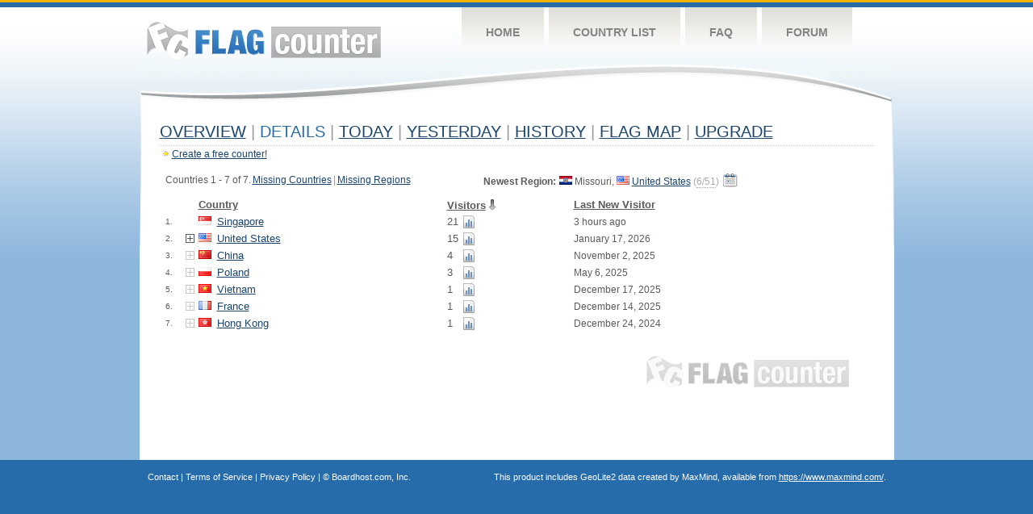

--- FILE ---
content_type: text/html
request_url: https://s11.flagcounter.com/countries/b4zE/
body_size: 20016
content:
<!DOCTYPE html PUBLIC "-//W3C//DTD XHTML 1.0 Transitional//EN" "http://www.w3.org/TR/xhtml1/DTD/xhtml1-transitional.dtd">
<html xmlns="http://www.w3.org/1999/xhtml">
<head>
	<meta http-equiv="Content-type" content="text/html; charset=iso-8859-1" />
	<title>Flag Counter &raquo; Details</title>
	<link rel="stylesheet" href="/css/style.css" type="text/css" media="all" />
<script language=Javascript>
function expand_country(cc) {
	if(document.getElementById) {
		var im = document.getElementById("expandcollapse_" + cc);
		if (im) {

			if (im.src.match(/gray/)) {
				if (im.src.indexOf("expanded_gray.gif") > 1) {
					im.src = "https://cdn.boardhost.com/collapsed_gray.gif";
					document.getElementById("hidden_" + cc).style.display = "none";
				}
				else {
					im.src = "https://cdn.boardhost.com/expanded_gray.gif";
					document.getElementById("hidden_" + cc).style.display = "";
				}
			}
			else {
				if (im.src.indexOf("expanded2.gif") > 1) {
					im.src = "https://cdn.boardhost.com/collapsed2.gif";
					document.getElementById("hidden_" + cc).style.display = "none";
				}
				else {
					im.src = "https://cdn.boardhost.com/expanded2.gif";
					document.getElementById("hidden_" + cc).style.display = "";
				}
			}
		}
	}
}



function expand_pro(cc) {
	if(document.getElementById) {
		var im = document.getElementById("expandcollapse_" + cc);
		if (im) {
			if (im.src.indexOf("lock_small_unlocked.png") > 1) {
				im.src = "https://cdn.boardhost.com/lock_small_locked.png";
				document.getElementById("hidden_" + cc).style.display = "none";
			}
			else {
				im.src = "https://cdn.boardhost.com/lock_small_unlocked.png";
				document.getElementById("hidden_" + cc).style.display = "";
			}
		}
	}
}
function show_disc() {
var disctr = document.getElementsByTagName("tr");
 for(i=0;i<disctr.length;i++) {
  if (disctr[i].id.substring(5,0)=="disc_") {
   disctr[i].style.display="";
  }
 }
var disctr = document.getElementsByTagName("span");
 for(i=0;i<disctr.length;i++) {
  if (disctr[i].id.substring(5,0)=="disc_") {
   disctr[i].innerHTML="<i>*discontinued region</i>";
  }
 }
}
function expclall(buttonclick) {
if (document.getElementsByTagName) {
 if ((document.getElementById("expcltext").innerHTML == "Expand All" && buttonclick)||(GetCookie("expanded") == "all" && !buttonclick)) { var expand = true; }
 var plusminus = document.getElementsByTagName("img");
 for(i=0;i<plusminus.length;i++) {
  if (plusminus[i].id.substring(15,0)=="expandcollapse_") {
   if (expand) { 
	if (plusminus[i].src.match(/gray/)) {
		plusminus[i].src="https://cdn.boardhost.com/expanded_gray.gif";
        }
	else {
		plusminus[i].src="https://cdn.boardhost.com/expanded2.gif";
	}
   }
   else {
	if (plusminus[i].src.match(/gray/)) {
		plusminus[i].src="https://cdn.boardhost.com/collapsed_gray.gif";
        }
	else {
		plusminus[i].src="https://cdn.boardhost.com/collapsed2.gif";
	}
   }
  }
 }  
 if (expand) {
  document.getElementById("expcltext").innerHTML = "Collapse All";
  document.getElementById("expclimgtop").src="https://cdn.boardhost.com/expanded2.gif";
  var div = document.getElementsByTagName("*");
  if (div) {
   for(i=0;i<div.length;i++) {
    if (div[i].id.substring(7,0)=="hidden_") {
     div[i].style.display="";
    }
   }
  }
  document.cookie = "expanded=all";
 }
 else {
  document.getElementById("expclimgtop").src="https://cdn.boardhost.com/collapsed2.gif";
  document.getElementById("expcltext").innerHTML = "Expand All";
  var div = document.getElementsByTagName("*");
  if (div) {
   for(i=0;i<div.length;i++) {
    if (div[i].id.substring(7,0)=="hidden_") {
     div[i].style.display="none";
    }
   }
  }
  document.cookie = "expanded=";
 }
}
else { if (buttonclick) { alert("Please upgrade your browser for access to this feature."); } }
}

/////////////////////////////////////////////////////////////
// Written by: Bill Dortch, hIdaho Design <bdortch.com>
// The following functions are released to the public domain.
function getCookieVal (offset) {
         var endstr = document.cookie.indexOf (";", offset);
            if (endstr == -1)
            endstr = document.cookie.length;
         return unescape(document.cookie.substring(offset, endstr));
         }

function GetCookie (name) {
         var arg = name + "=";
         var alen = arg.length;
         var clen = document.cookie.length;
         var i = 0;
         while (i < clen) {
         var j = i + alen;
             if (document.cookie.substring(i, j) == arg)
             return getCookieVal (j);
         i = document.cookie.indexOf(" ", i) + 1;
             if (i == 0) break;
             }

     return null;
     }
// End cookie code
/////////////////////////////////////////////////////////////


</script>
</head>
<body onload="expclall();">
	<!-- Shell -->
	<div class="shell">
		<!-- Header -->
		<div id="header">
			<!-- Logo -->
			<h1 id="logo"><a href="/index.html">Flag Counter</a></h1>
			<!-- END Logo -->
			<!-- Navigation -->
			<div class="navigation">
				<ul>
				    <li><a href="/index.html">Home</a></li>
				    <li><a href="/countries.html">Country List</a></li>
				    <li><a href="/faq.html">FAQ</a></li>
				    <li><a href="https://flagcounter.boardhost.com/">Forum</a></li>
				</ul>
			</div>
			<!-- END Navigation -->
		</div>
		<!-- END Header -->
		<div class="cl">&nbsp;</div>
		<!-- Content -->
		<div id="content">
			<!-- News -->
			<div class="news">
				<!-- Post -->
				<div class="post">



<h1><a href=/more/b4zE/><u>Overview</u></a> <font color=#999999>|</font> Details <font color=#999999>|</font> <a href=/today/b4zE/><u>today</u></a> <font color=#999999>|</font>  <a href=/flags1/b4zE/1><u>Yesterday</u></a> <font color=#999999>|</font> <a href=/more30/b4zE/><u>History</u></a> <font color=#999999>|</font> <a href=/gmap/b4zE/><u>Flag Map</u></a>  <font color=#999999>|</font> <a href=/pro/b4zE/><u>Upgrade</u></a></h1><div style="margin-top:-18px;margin-bottom:8px;"><img src=https://cdn.boardhost.com/new_small.png align=absbottom style="margin-right:-1px;margin-bottom:-1px;"><a href=http://flagcounter.com/><u>Create a free counter!</u></a> </div><img src=https://cdn.boardhost.com/invisible.gif height=3><br><table border=0 width=100%><tr><td valign=top><table border=0 width=100% cellspacing=5><tr><td colspan=4 valign=top><nobr>Countries 1 - 7 of 7.<img src=https://cdn.boardhost.com/invisible.gif width=2><a href=?missing><u>Missing Countries</u></a><img src=https://cdn.boardhost.com/invisible.gif width=2><font color=#999999>|</font><img src=https://cdn.boardhost.com/invisible.gif width=2><a href=?missingregions><u>Missing Regions</u></a></nobr><br></td><td colspan=4 align=right valign=top><div style="margin-right:0px;line-height:18px;"><b>Newest Region:</b><img src=https://cdn.boardhost.com/invisible.gif width=4><img src=https://cdn.boardhost.com/states/mo.png> Missouri, <nobr><a href=/flag_details/us/b4zE style="text-decoration:none;"><img src=https://cdn.boardhost.com/flags/us.png></a> <a href=/factbook/us/b4zE style="text-decoration:none;"><u>United States</u></a> <span title="Region added November 15, 2025"><font color=#aaaaaa>(<font style="border-bottom:1px dotted #aaa;"><a href="?missingregions_US" style="text-decoration:none;"><font color=#aaaaaa>6/51</font></a></font>) <a href=/history/b4zE/><img src=https://cdn.boardhost.com/calendar.png title="View Flag History" style="margin-top:-4px;" align=top></a></font> </span></nobr></div></td></tr><tr><td colspan=8><img src=https://cdn.boardhost.com/invisible.gif width=1 height=3></td></tr><tr><td colspan=2></td><td colspan=2><b><font face=arial size=2><a href=/countries/b4zE/?alpha title="Sort by Country"><font color=#575b5c><u>Country</u></font></a></b></font>&nbsp;&nbsp;&nbsp;</td></td><td colspan=3><b><font face=arial size=2><nobr><a href=/countries/b4zE/?reverse title="Sort by Visitors"><font color=#575b5c><u>Visitors</u></font></a><img src=/images/arrow_down.gif style="margin-left:2px;margin-bottom:-2px;"></nobr></font></b>&nbsp;</td><td><b><font face=arial size=2><a href=/countries/b4zE/?visitor title="Sort by Last New Visitor"><font color=#575b5c><u>Last New Visitor</u></font></a></font></b></td></tr><tr><td width=20><font face=arial size=-2>1.</font></td> <td width=11></td><td width=18><font face=arial size=2><a href=/flag_details/sg/b4zE style="text-decoration:none;" class="flag-sg-png"><img src=https://cdn.boardhost.com/invisible.gif width=16 height=11></a></b></td><td width=280><font face=arial size=2><a href=/factbook/sg/b4zE style="text-decoration:none;"><u>Singapore</u></a></font></td><td width=1%><font face=arial size=2>21</font></td><td width=16><a href=/detail30/sg/b4zE><img src=https://cdn.boardhost.com/page_graph.png align=absbottom width=16 height=16 title="Chart SG Visitors"></a></td><td><img src=https://cdn.boardhost.com/invisible.gif height=1 width=60></td><td>3 hours ago</td></tr><tr><td width=20><font face=arial size=-2>2.</font></td> <td width=11><font size=2><a href='javascript:expand_country("us");' style="text-decoration:none;"><img src=https://cdn.boardhost.com/collapsed2.gif align=bottom id=expandcollapse_us></a></font></td><td width=18><font face=arial size=2><a href=/flag_details/us/b4zE style="text-decoration:none;" class="flag-us-png"><img src=https://cdn.boardhost.com/invisible.gif width=16 height=11></a></b></td><td width=280><font face=arial size=2><a href=/factbook/us/b4zE style="text-decoration:none;"><u>United States</u></a></font></td><td width=1%><font face=arial size=2>15</font></td><td width=16><a href=/detail30/us/b4zE><img src=https://cdn.boardhost.com/page_graph.png align=absbottom width=16 height=16 title="Chart US Visitors"></a></td><td><img src=https://cdn.boardhost.com/invisible.gif height=1 width=60></td><td>January 17, 2026</td></tr><tr style="display:none;" id=hidden_us><td colspan=8><table border=0 class=regions width=550><tr><td colspan=2><font size=1>&nbsp;</font></td><td colspan=2><b>State</b></td><td width=100><b>Visitors</b></font></td><td><b>Last New Visitor</b></font></td></tr><tr><td width=25>&nbsp;</td><td width=20><font size=1>2.1.</font></td><td width=18><img src=https://cdn.boardhost.com/states/oh.png></td><td width=225>Ohio</td><td width=100>5</td><td><font style="font-size:11px;">July 7, 2025</font></td></tr><tr><td width=25>&nbsp;</td><td width=20><font size=1>2.2.</font></td><td width=18><img src=https://cdn.boardhost.com/states/va.png></td><td width=225>Virginia</td><td width=100>5</td><td><font style="font-size:11px;">January 17, 2026</font></td></tr><tr><td width=25>&nbsp;</td><td width=20><font size=1>2.3.</font></td><td width=18><img src=https://cdn.boardhost.com/states/or.png></td><td width=225>Oregon</td><td width=100>1</td><td><font style="font-size:11px;">August 26, 2024</font></td></tr><tr><td width=25>&nbsp;</td><td width=20><font size=1>2.4.</font></td><td width=18><img src=https://cdn.boardhost.com/states/ne.png></td><td width=225>Nebraska</td><td width=100>1</td><td><font style="font-size:11px;">January 10, 2025</font></td></tr><tr><td width=25>&nbsp;</td><td width=20><font size=1>2.5.</font></td><td width=18><img src=https://cdn.boardhost.com/states/ut.png></td><td width=225>Utah</td><td width=100>1</td><td><font style="font-size:11px;">April 14, 2025</font></td></tr><tr><td width=25>&nbsp;</td><td width=20><font size=1>2.6.</font></td><td width=18><img src=https://cdn.boardhost.com/states/mo.png></td><td width=225>Missouri</td><td width=100>1</td><td><font style="font-size:11px;">November 15, 2025</font></td></tr><tr><td width=25>&nbsp;</td><td width=20><font size=1><!--2.7.--></font></td><td width=18><img src=https://cdn.boardhost.com/states/unknown.png></td><td><i>Unknown</i></td><td>1</td><td><font style="font-size:11px;">May 24, 2023</td></tr><tr><td colspan=2></td><td colspan=2><font style="font-size:11px;">6 out of 51 regions collected | <a href=?missingregions_US style="text-decoration:none;"><u>View Missing</u></a></font></td><td colspan=2 align=right></td></tr></table><img src=https://cdn.boardhost.com/invisible.gif height=4><br></td></tr><tr><td width=20><font face=arial size=-2>3.</font></td> <td width=11><font size=2><a href='javascript:expand_country("cn");' style="text-decoration:none;"><img src=https://cdn.boardhost.com/collapsed_gray.gif align=absbottom id=expandcollapse_cn></a></font></td><td width=18><font face=arial size=2><a href=/flag_details/cn/b4zE style="text-decoration:none;" class="flag-cn-png"><img src=https://cdn.boardhost.com/invisible.gif width=16 height=11></a></b></td><td width=280><font face=arial size=2><a href=/factbook/cn/b4zE style="text-decoration:none;"><u>China</u></a></font></td><td width=1%><font face=arial size=2>4</font></td><td width=16><a href=/detail30/cn/b4zE><img src=https://cdn.boardhost.com/page_graph.png align=absbottom width=16 height=16 title="Chart CN Visitors"></a></td><td><img src=https://cdn.boardhost.com/invisible.gif height=1 width=60></td><td>November 2, 2025</td></tr><tr style="display:none;" id=hidden_cn><td colspan=7><div id=dtl_cn style="padding-left:41px; padding-top:4px; padding-bottom: 8px;"><img src=https://cdn.boardhost.com/lock_small_locked.png align=absbottom style="margin-bottom:-1px;margin-right:2px;">Instantly unlock Flag Counter Pro to collect 31 regions of China!<br><img src=https://cdn.boardhost.com/invisible.gif width=18 height=14><a href=/pro/b4zE style="text-decoration:none;"><u>Learn more&raquo;</u></a></div></td></tr><tr><td width=20><font face=arial size=-2>4.</font></td> <td width=11><font size=2><a href='javascript:expand_country("pl");' style="text-decoration:none;"><img src=https://cdn.boardhost.com/collapsed_gray.gif align=absbottom id=expandcollapse_pl></a></font></td><td width=18><font face=arial size=2><a href=/flag_details/pl/b4zE style="text-decoration:none;" class="flag-pl-png"><img src=https://cdn.boardhost.com/invisible.gif width=16 height=11></a></b></td><td width=280><font face=arial size=2><a href=/factbook/pl/b4zE style="text-decoration:none;"><u>Poland</u></a></font></td><td width=1%><font face=arial size=2>3</font></td><td width=16><a href=/detail30/pl/b4zE><img src=https://cdn.boardhost.com/page_graph.png align=absbottom width=16 height=16 title="Chart PL Visitors"></a></td><td><img src=https://cdn.boardhost.com/invisible.gif height=1 width=60></td><td>May 6, 2025</td></tr><tr style="display:none;" id=hidden_pl><td colspan=7><div id=dtl_pl style="padding-left:41px; padding-top:4px; padding-bottom: 8px;"><img src=https://cdn.boardhost.com/lock_small_locked.png align=absbottom style="margin-bottom:-1px;margin-right:2px;">Instantly unlock Flag Counter Pro to collect 16 regions of Poland!<br><img src=https://cdn.boardhost.com/invisible.gif width=18 height=14><a href=/pro/b4zE style="text-decoration:none;"><u>Learn more&raquo;</u></a></div></td></tr><tr><td width=20><font face=arial size=-2>5.</font></td> <td width=11><font size=2><a href='javascript:expand_country("vn");' style="text-decoration:none;"><img src=https://cdn.boardhost.com/collapsed_gray.gif align=absbottom id=expandcollapse_vn></a></font></td><td width=18><font face=arial size=2><a href=/flag_details/vn/b4zE style="text-decoration:none;" class="flag-vn-png"><img src=https://cdn.boardhost.com/invisible.gif width=16 height=11></a></b></td><td width=280><font face=arial size=2><a href=/factbook/vn/b4zE style="text-decoration:none;"><u>Vietnam</u></a></font></td><td width=1%><font face=arial size=2>1</font></td><td width=16><a href=/detail30/vn/b4zE><img src=https://cdn.boardhost.com/page_graph.png align=absbottom width=16 height=16 title="Chart VN Visitors"></a></td><td><img src=https://cdn.boardhost.com/invisible.gif height=1 width=60></td><td>December 17, 2025</td></tr><tr style="display:none;" id=hidden_vn><td colspan=7><div id=dtl_vn style="padding-left:41px; padding-top:4px; padding-bottom: 8px;"><img src=https://cdn.boardhost.com/lock_small_locked.png align=absbottom style="margin-bottom:-1px;margin-right:2px;">Instantly unlock Flag Counter Pro to collect 63 regions of Vietnam!<br><img src=https://cdn.boardhost.com/invisible.gif width=18 height=14><a href=/pro/b4zE style="text-decoration:none;"><u>Learn more&raquo;</u></a></div></td></tr><tr><td width=20><font face=arial size=-2>6.</font></td> <td width=11><font size=2><a href='javascript:expand_country("fr");' style="text-decoration:none;"><img src=https://cdn.boardhost.com/collapsed_gray.gif align=absbottom id=expandcollapse_fr></a></font></td><td width=18><font face=arial size=2><a href=/flag_details/fr/b4zE style="text-decoration:none;" class="flag-fr-png"><img src=https://cdn.boardhost.com/invisible.gif width=16 height=11></a></b></td><td width=280><font face=arial size=2><a href=/factbook/fr/b4zE style="text-decoration:none;"><u>France</u></a></font></td><td width=1%><font face=arial size=2>1</font></td><td width=16><a href=/detail30/fr/b4zE><img src=https://cdn.boardhost.com/page_graph.png align=absbottom width=16 height=16 title="Chart FR Visitors"></a></td><td><img src=https://cdn.boardhost.com/invisible.gif height=1 width=60></td><td>December 14, 2025</td></tr><tr style="display:none;" id=hidden_fr><td colspan=7><div id=dtl_fr style="padding-left:41px; padding-top:4px; padding-bottom: 8px;"><img src=https://cdn.boardhost.com/lock_small_locked.png align=absbottom style="margin-bottom:-1px;margin-right:2px;">Instantly unlock Flag Counter Pro to collect 13 regions of France!<br><img src=https://cdn.boardhost.com/invisible.gif width=18 height=14><a href=/pro/b4zE style="text-decoration:none;"><u>Learn more&raquo;</u></a></div></td></tr><tr><td width=20><font face=arial size=-2>7.</font></td> <td width=11><font size=2><a href='javascript:expand_country("hk");' style="text-decoration:none;"><img src=https://cdn.boardhost.com/collapsed_gray.gif align=absbottom id=expandcollapse_hk></a></font></td><td width=18><font face=arial size=2><a href=/flag_details/hk/b4zE style="text-decoration:none;" class="flag-hk-png"><img src=https://cdn.boardhost.com/invisible.gif width=16 height=11></a></b></td><td width=280><font face=arial size=2><a href=/factbook/hk/b4zE style="text-decoration:none;"><u>Hong Kong</u></a></font></td><td width=1%><font face=arial size=2>1</font></td><td width=16><a href=/detail30/hk/b4zE><img src=https://cdn.boardhost.com/page_graph.png align=absbottom width=16 height=16 title="Chart HK Visitors"></a></td><td><img src=https://cdn.boardhost.com/invisible.gif height=1 width=60></td><td>December 24, 2024</td></tr><tr style="display:none;" id=hidden_hk><td colspan=7><div id=dtl_hk style="padding-left:41px; padding-top:4px; padding-bottom: 8px;"><img src=https://cdn.boardhost.com/lock_small_locked.png align=absbottom style="margin-bottom:-1px;margin-right:2px;">Instantly unlock Flag Counter Pro to collect 18 regions of Hong Kong!<br><img src=https://cdn.boardhost.com/invisible.gif width=18 height=14><a href=/pro/b4zE style="text-decoration:none;"><u>Learn more&raquo;</u></a></div></td></tr></table></td><td width=160 valign=top><img src=https://cdn.boardhost.com/invisible.gif width=1 height=40><br></td></tr></table>				</div>
				<!-- END Post -->
				<div class="cl">&nbsp;</div>
				<h1 id="logo2"><a href="/index.html">Flag Counter</a></h1>
				<div class="cl">&nbsp;</div>
			</div>
			<!-- END News -->
		</div>
		<!-- END Content -->
	</div>
	<!-- END Shell -->
	<!-- Footer -->
	<div id="footer">
		<div class="shell">
			<div class="cl">&nbsp;</div>
			<p class="left"><a href="/contact.html">Contact</a>  |  <a href="/terms.html">Terms of Service</a> | <a href="/privacy.html">Privacy Policy</a> | &copy; <a href=https://boardhost.com>Boardhost.com, Inc.</a>  	
			</p>
			<p class="right">
			<font color=#ffffff>This product includes GeoLite2 data created by MaxMind, available from <a href="https://www.maxmind.com"><font color=#ffffff><u>https://www.maxmind.com/</u></font></a>.</font>
			</p>
			<div class="cl">&nbsp;</div>
		</div>
	</div>
	<!-- END Footer -->
</body>
</html>

